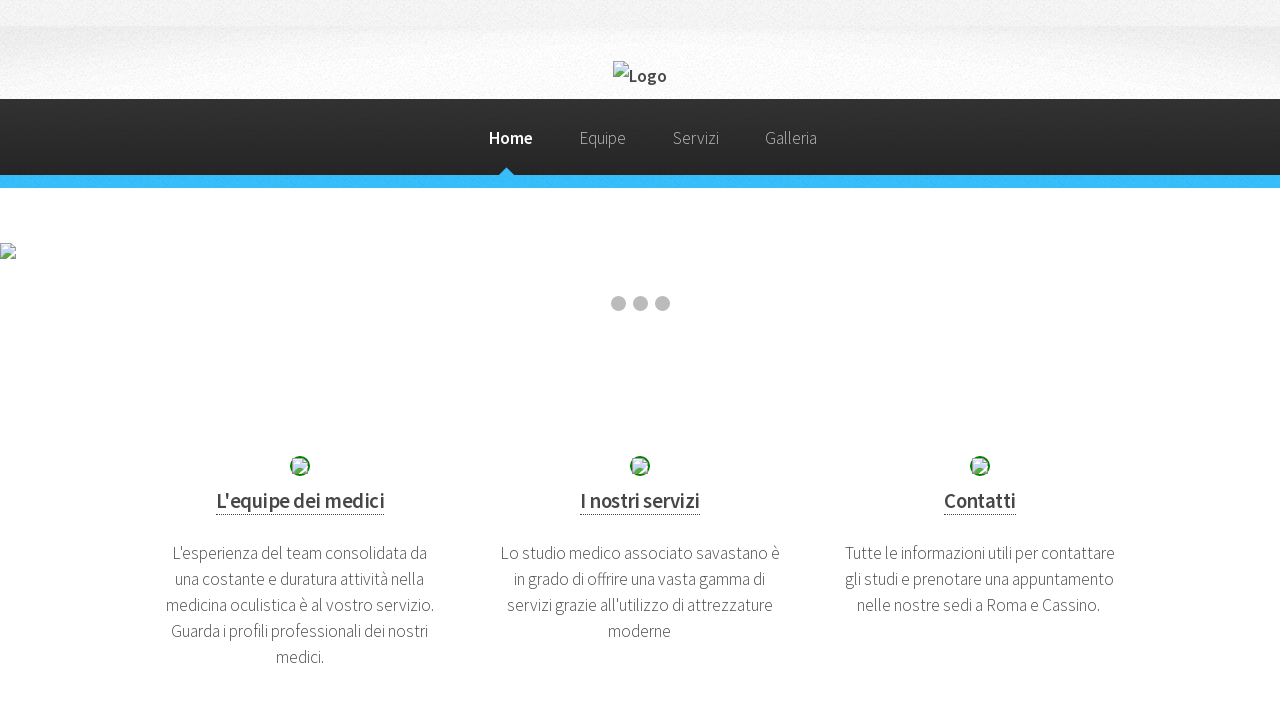

--- FILE ---
content_type: text/html
request_url: http://www.studioassociatosavastano.it/?option=com_k2&view=itemlist&task=user&id=244904
body_size: 3078
content:
<!DOCTYPE html>
<!--
	Arcana by HTML5 UP	html5up.net | @ajlkn	Free for personal and commercial use under the CCA 3.0 license (html5up.net/license)-->
<html>
  <head>
    <meta http-equiv="content-type" content="text/html; charset=utf-8">
    <title>Studio Associato Savastano</title>
    <meta name="viewport" content="width=device-width, initial-scale=1, user-scalable=no">
    <link rel="stylesheet" href="assets/css/main.css">
  </head>
  <body class="is-preload"><br>
    <div id="page-wrapper">
      <!-- Header -->
      <div id="header">
        <!-- Logo -->
        <h4> <img src="images/logo2.jpg" style="width:40%" alt="Logo" title="Logo"
            id="logo"></h4>
        <!-- Nav -->
        <nav id="nav">
          <ul>
            <li class="current"><a href="index.html">Home</a></li>
            <li> <a href="equipe.html">Equipe</a>
              <ul>
                <li><a href="equipe_1.html#">Silvio Savastano</a></li>
                <li><a href="equipe_2.html#">Cristina Savastano</a></li>
                <li><a href="equipe_3.html#">Alfonso Savastano</a></li>
              </ul>
            </li>
            <li><a href="servizi.html">Servizi</a></li>
            <li><a href="gallery.html">Galleria</a></li>
          </ul>
        </nav>
      </div>
      <!--Slideshow -->
      <section class="wrapper style1">
        <div class="slideshow-container">
          <!-- Full-width images with number and caption text -->
          <div class="mySlides fade"> <img src="images/ambulatorio/ambulatorio5R.jpg"
              style="width:100%">
            <!--   <div class="text">Caption Text</div> --> </div>
          <div class="mySlides fade"> <img src="images/ambulatorio/ambulatorio6R.jpg"
              style="width:100%"> </div>
          <div class="mySlides fade"> <img src="images/ambulatorio/ambulatorio7R.jpg"
              style="width:100%"> </div>
          <!-- Next and previous buttons --> <a class="prev" onclick="plusSlides(-1)">❮</a>
          <a class="next" onclick="plusSlides(1)">❯</a> </div>
        <br>
        <!-- The dots/circles -->
        <div style="text-align:center"> <span class="dot" onclick="currentSlide(1)"></span>
          <span class="dot" onclick="currentSlide(2)"></span> <span class="dot"
            onclick="currentSlide(3)"></span> </div>
      </section>
      <!-- Banner -->
      <!--   <section id="banner">
        <header>          <h2>Arcana: <em>A responsive site template freebie by <a href="http://html5up.net">HTML5                UP</a></em></h2>          <a href="#" class="button">Learn More</a> </header>      </section>   -->
      <!-- Highlights -->
      <section class="wrapper style1">
        
      </section>
      <section class="wrapper style1">
        <div class="container">
          <div class="row gtr-200">
            <section class="col-4 col-12-narrower">
              <div class="box highlight">
                <!--<i class="icon solid major fa-paper-plane"></i>--> <img src="images/equipe_small.png"
                  style="width:40%;border-radius: 100px;border: 2px solid green;">
                <h3><a href="equipe.html">L'equipe dei medici</a></h3>
                <p>L'esperienza del team consolidata da una costante e duratura
                  attività nella medicina oculistica è al vostro servizio.
                  Guarda i profili professionali dei nostri medici.</p>
              </div>
            </section>
            <section class="col-4 col-12-narrower">
              <div class="box highlight">
                <!--<i class="icon solid major fa-pencil-alt"></i>--> <img src="images/servizi_small.png"
                  style="width:40%;border-radius: 100px;border: 2px solid green;">
                <h3><a href="servizi.html">I nostri servizi</a></h3>
                <p>Lo studio medico associato savastano è in grado di offrire
                  una vasta gamma di servizi grazie all'utilizzo di attrezzature
                  moderne</p>
              </div>
            </section>
            <section class="col-4 col-12-narrower">
              <div class="box highlight">
                <!--<i class="icon solid major fa-wrench"></i>--> <img src="images/dovesiamo_small.png"
                  style="width:40%;border-radius: 100px;border: 2px solid green;">
                <h3><a href="#footer" target="_top">Contatti</a></h3>
                <p>Tutte le informazioni utili per contattare gli studi e
                  prenotare una appuntamento nelle nostre sedi a Roma e
                  Cassino.&nbsp; </p>
              </div>
            </section>
          </div>
        </div>
      </section>
      <!-- Gigantic Heading -->
      <!--    <section class="wrapper style2">
        <div class="container"> <header class="major">           <h2>OCULISTICA MEDICA E CHIRURGICA</h2>  <div class="box post"> <a href="#" class="image left"><img src="images/img1.jpeg" alt="cartello" title="cartello"></a>              <div class="inner">                <p>Presso lo studio oculistico Savastano è possibile eseguire<br>                  visite oculistiche specialistiche per tutte le patologie<br>                  dell'occhio sia dell'adulto che del bambino.</p>              </div>            </div>          </header>        </div>      </section> -->
      <!-- Posts -->
      <section class="wrapper style2">
        <div class="container">
          <header class="major">
            <h2>OCULISTICA MEDICA E CHIRURGICA</h2>
          </header>
          <div class="row">
            <section class="col-6 col-12-narrower">
              <div class="box post"> <a href="#" class="image left"><img src="images/img1.jpeg"
                    alt="cartello" title="cartello"></a>
                <div class="inner">
                  <p>Presso lo studio oculistico Savastano è possibile eseguire<br>
                    visite oculistiche specialistiche per tutte le patologie<br>
                    dell'occhio sia dell'adulto che del bambino.</p>
                </div>
              </div>
            </section>
            <section class="col-6 col-12-narrower">
              <div class="box post"> <a href="#" class="image left"><img src="images/img3.jpeg"
                    alt="eye" title="eye"></a>
                <div class="inner">
                  <!--<h3>The Second Thing</h3>-->
                  <p>Lo studio oculistico è dotato di apparecchi di ultima
                    generazione per la diagnoosi e terapia delle diverse
                    patologie oculari e di sala operatoria ad alta sterilità con
                    autorizzazione regionale N.B00210</p>
                </div>
              </div>
            </section>
          </div>
        </div>
        <!--  <div class="row">
            <section class="col-6 col-12-narrower">              <div class="box post"> <a href="#" class="image left"><img src="images/img3.jpeg"                    alt="eye" title="eye"></a>                <div class="inner">                  <h3></h3>                  <p>Lo studio oculistico è dotato di apparecchi di ultima                    generazione per la diagnoosi e terapia delle diverse                    patologie oculari e di sala operatoria ad alta                    sterilità con autorizzazione regionale N.B00210</p>                </div>              </div>            </section>            <!--   <section class="col-6 col-12-narrower">              <div class="box post"> <a href="#" class="image left"><img src="images/pic04.jpg"                    alt=""></a>                <div class="inner">                  <h3>The Fourth Thing</h3>                  <p>Duis neque nisi, dapibus sed mattis et quis, nibh. Sed et                    dapibus nisl amet mattis, sed a rutrum accumsan sed.                    Suspendisse eu.</p>                </div>              </div>            </section> -->
      </section>
    </div>
    <!-- CTA -->
    <!-- <section id="cta" class="wrapper style3">      <div class="container">        <header>          <h2>Are you ready to continue your quest?</h2>          <a href="#" class="button">Insert Coin</a> </header>      </div>    </section> -->
    <!-- Footer -->
    <div id="footer">
      <div class="wrapper style4">
        <div class="row" style="margin-left: 10px; font-size:18px">
          <section class="col-3 col-12-narrower col-12-mobilep">
            <h3><a href="https://goo.gl/maps/7TeMV8T7xkuQE2xy6" target="_blank">Studio
                Associato Savastano</a></h3>
            <ul class="links">
              <li>
                <address><a href="https://goo.gl/maps/7TeMV8T7xkuQE2xy6" target="_blank">Via
                    Alfonso Savastano, 2</a></address>
                <address><a href="https://goo.gl/maps/7TeMV8T7xkuQE2xy6" target="_blank">03043
                    - Cassino (FR) - Italia</a></address>
                <address><a href="https://goo.gl/maps/7TeMV8T7xkuQE2xy6" target="_blank">Telefono:
                    +39 0776 311162</a> <a href="#">www.studioassociatosavastano.it</a></address>
              </li>
              <li><br>
              </li>
            </ul>
          </section>
          <section class="col-3 col-12-narrower col-12-mobilep">
            <h3><a href="https://g.page/Med_Laser_Service?share" target="_blank">Centro
                MED Laser Service</a></h3>
            <ul class="links">
              <li>
                <address><a href="https://g.page/Med_Laser_Service?share" target="_blank">Viale
                    Carlo III° km 23.300</a></address>
                <address><a href="https://g.page/Med_Laser_Service?share" target="_blank">81020
                    - S. Nicola La Strada (Caserta)</a></address>
              </li>
            </ul>
          </section>
          <section class="col-3 col-12-narrower">
            <h3><a href="https://goo.gl/maps/c3MoFFEiHJdSSEMz8" target="_blank">Casa
                di Cura Villa Valeria</a></h3>
            <ul class="links">
              <li>
                <address><a href="https://goo.gl/maps/c3MoFFEiHJdSSEMz8">Piazza
                    Carnaro 18</a></address>
                <address><a href="https://goo.gl/maps/c3MoFFEiHJdSSEMz8">00141 -
                    Roma<br>
                    Tel, sms, whatsapp:+39 3498216729<br>
                    Tel, sms:
                    +39 3387464642 </a></address>
                <address><a href="https://goo.gl/maps/c3MoFFEiHJdSSEMz8">www.villavaleria.org</a></address>
              </li>
            </ul>
          </section>
          <section class="col-3 col-12-narrower">
            <h3><a href="https://goo.gl/maps/cR5WgDubGPFypZvq5">Studio Savastano</a></h3>
            <ul class="links">
              <li>
                <address><a href="https://goo.gl/maps/cR5WgDubGPFypZvq5">Largo
                    Pietro Micca 25<br>
                    86081 - Agnone (Isernia)</a></address>
              </li>
            </ul>
          </section>
        </div>
      </div>
      <!-- Icons 
      <ul class="icons">        <li><a href="#" class="icon brands fa-twitter"><span class="label">Twitter</span></a></li>        <li><a href="#" class="icon brands fa-facebook-f"><span class="label">Facebook</span></a></li>        <li><a href="#" class="icon brands fa-github"><span class="label">GitHub</span></a></li>        <li><a href="#" class="icon brands fa-linkedin-in"><span class="label">LinkedIn</span></a></li>        <li><a href="#" class="icon brands fa-google-plus-g"><span class="label">Google+</span></a></li>      </ul>-->
      <!-- Copyright -->
      <div class="copyright">
        <ul class="menu">
          <li>© Tutti i diritti sono riservati</li>
        </ul>
      </div>
    </div>
    <!-- Scripts -->
    <script src="assets/js/jquery.min.js"></script>
    <script src="assets/js/jquery.dropotron.min.js"></script>
    <script src="assets/js/browser.min.js"></script>
    <script src="assets/js/breakpoints.min.js"></script>
    <script src="assets/js/util.js"></script>
    <script src="assets/js/main.js"></script>
    <script src="assets/js/slideshow.js"></script>
  </body>
</html>